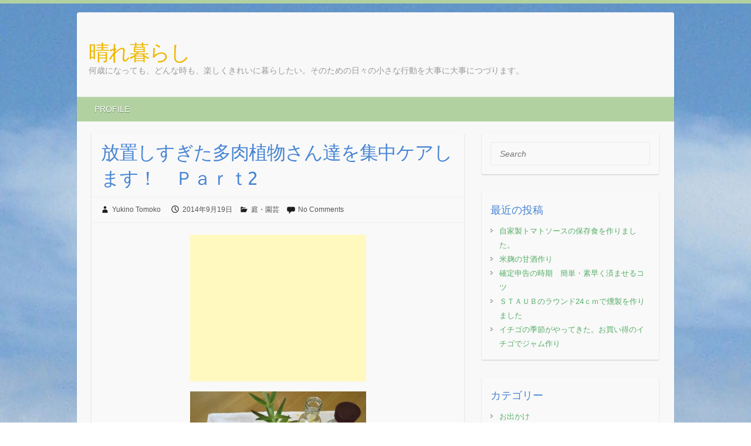

--- FILE ---
content_type: text/html; charset=UTF-8
request_url: http://harekurashi.com/plants-care-2/
body_size: 42245
content:

<!DOCTYPE html>
<html lang="ja">
<head>

		<link rel="profile" href="http://gmpg.org/xfn/11" />
	<link rel="pingback" href="http://harekurashi.com/wp/xmlrpc.php" />
<title>放置しすぎた多肉植物さん達を集中ケアします！　Ｐａｒｔ2 | 晴れ暮らし</title>

	<style type="text/css">
		#fancybox-close{right:-15px;top:-15px}
		div#fancybox-content{border-color:#FFFFFF}
		div#fancybox-title{background-color:#FFFFFF}
		div#fancybox-outer{background-color:#FFFFFF}
		div#fancybox-title-inside{color:#333333}
	</style>

	
<!-- All in One SEO Pack 2.7.2 by Michael Torbert of Semper Fi Web Design[171,220] -->
<meta name="description"  content="今日の３人はこの子達 今日の子たちも、本当にかわいそうなことをしてきたことを反省。 伸びすぎたり、葉が落ちてしまったり．．． 緊急を要する姿をしています((+_+)) キチンと管理できなかったこと、育て方を真剣に学ばなかったことを反省しつつ．．． 気持ちを持ち直して、愛を注いでいきたいと思います。 伸びすぎた子を挿し芽に♪ 見ての通り勢いよく伸びて先端にはかわいいお花がついています。 でもなんだか徒長気味な気がします。 鉢が小さく安定性もないので気が付くと倒れてしまい困っていました。 良く見ると脇から芽も沢山出ているので、思い切って大胆に短くしました。 そして先端部分は挿し芽にするべく瓶に差して縦に立つようにして乾燥させます。 根が出るといいな～と思いながらしばらく眺めてみようと思います。 そして切り取った茎の根元の方は葉っぱを取ったので、それはそれで葉ざしをしてみようと思います。 みんな元気に育ちますように♪ 緊急事態！アエオニウムさん 調べてみると、アエオニウム属という種類の多肉植物だそうです。 暑さ寒さが苦手で葉を落としてさみしい姿になると書いてはあってもなんだかかわいそう過ぎませんか？？ 山梨の夏は本当に厳しいのできっとつらかったんだろうな．．．とこの姿を見て室内に取り込まなかったことを反省しました。 春と秋は成長期らしいので、挿し芽をしてみようと思います。 鉢に残った軸からも芽が出たらいいな～と思います。 多肉植物は私にとって非常になじみのない植物なので、じっくり観察していきたいと思います。 お互いのことをキチンと理解して、いい関係が築いていけたらと思います。 比較的元気な子で挿し芽♪ 比較的元気なこの子も少し細長くなってきたので挿し芽にします。 元気なこを見るとほっとします。 元気に根がでるかな～とちょっと期待が持てるので安心します。 もう一人と仲良く瓶に差して待ちます。 馴染みのない植物に挑戦するときは、もっときちんと勉強しないとだめだな～と反省。 見た目が好きだからって、きちんと管理できなかったらかわいそうで申し訳ないです。 なんとか頑張ってくれた子たちに恩返しできるように、丁寧に観察していきたいと思います。 みんな元気に育ちますように！！" />

<link rel="canonical" href="http://harekurashi.com/plants-care-2/" />
<!-- /all in one seo pack -->
<link rel='dns-prefetch' href='//fonts.googleapis.com' />
<link rel='dns-prefetch' href='//s.w.org' />
<link rel="alternate" type="application/rss+xml" title="晴れ暮らし &raquo; フィード" href="http://harekurashi.com/feed/" />
<link rel="alternate" type="application/rss+xml" title="晴れ暮らし &raquo; コメントフィード" href="http://harekurashi.com/comments/feed/" />
<link rel="alternate" type="application/rss+xml" title="晴れ暮らし &raquo; 放置しすぎた多肉植物さん達を集中ケアします！　Ｐａｒｔ2 のコメントのフィード" href="http://harekurashi.com/plants-care-2/feed/" />
<meta charset="UTF-8" />
<meta name="viewport" content="width=device-width, initial-scale=1, maximum-scale=1">
<!-- This site uses the Google Analytics by MonsterInsights plugin v7.0.9 - Using Analytics tracking - https://www.monsterinsights.com/ -->
<!-- Note: MonsterInsights is not currently configured on this site. The site owner needs to authenticate with Google Analytics in the MonsterInsights settings panel. -->
<!-- No UA code set -->
<!-- / Google Analytics by MonsterInsights -->
		<script type="text/javascript">
			window._wpemojiSettings = {"baseUrl":"https:\/\/s.w.org\/images\/core\/emoji\/11\/72x72\/","ext":".png","svgUrl":"https:\/\/s.w.org\/images\/core\/emoji\/11\/svg\/","svgExt":".svg","source":{"concatemoji":"http:\/\/harekurashi.com\/wp\/wp-includes\/js\/wp-emoji-release.min.js?ver=4.9.26"}};
			!function(e,a,t){var n,r,o,i=a.createElement("canvas"),p=i.getContext&&i.getContext("2d");function s(e,t){var a=String.fromCharCode;p.clearRect(0,0,i.width,i.height),p.fillText(a.apply(this,e),0,0);e=i.toDataURL();return p.clearRect(0,0,i.width,i.height),p.fillText(a.apply(this,t),0,0),e===i.toDataURL()}function c(e){var t=a.createElement("script");t.src=e,t.defer=t.type="text/javascript",a.getElementsByTagName("head")[0].appendChild(t)}for(o=Array("flag","emoji"),t.supports={everything:!0,everythingExceptFlag:!0},r=0;r<o.length;r++)t.supports[o[r]]=function(e){if(!p||!p.fillText)return!1;switch(p.textBaseline="top",p.font="600 32px Arial",e){case"flag":return s([55356,56826,55356,56819],[55356,56826,8203,55356,56819])?!1:!s([55356,57332,56128,56423,56128,56418,56128,56421,56128,56430,56128,56423,56128,56447],[55356,57332,8203,56128,56423,8203,56128,56418,8203,56128,56421,8203,56128,56430,8203,56128,56423,8203,56128,56447]);case"emoji":return!s([55358,56760,9792,65039],[55358,56760,8203,9792,65039])}return!1}(o[r]),t.supports.everything=t.supports.everything&&t.supports[o[r]],"flag"!==o[r]&&(t.supports.everythingExceptFlag=t.supports.everythingExceptFlag&&t.supports[o[r]]);t.supports.everythingExceptFlag=t.supports.everythingExceptFlag&&!t.supports.flag,t.DOMReady=!1,t.readyCallback=function(){t.DOMReady=!0},t.supports.everything||(n=function(){t.readyCallback()},a.addEventListener?(a.addEventListener("DOMContentLoaded",n,!1),e.addEventListener("load",n,!1)):(e.attachEvent("onload",n),a.attachEvent("onreadystatechange",function(){"complete"===a.readyState&&t.readyCallback()})),(n=t.source||{}).concatemoji?c(n.concatemoji):n.wpemoji&&n.twemoji&&(c(n.twemoji),c(n.wpemoji)))}(window,document,window._wpemojiSettings);
		</script>
		<style type="text/css">
img.wp-smiley,
img.emoji {
	display: inline !important;
	border: none !important;
	box-shadow: none !important;
	height: 1em !important;
	width: 1em !important;
	margin: 0 .07em !important;
	vertical-align: -0.1em !important;
	background: none !important;
	padding: 0 !important;
}
</style>
<link rel='stylesheet' id='fancybox-css'  href='http://harekurashi.com/wp/wp-content/plugins/fancybox-for-wordpress/fancybox/fancybox.css?ver=4.9.26' type='text/css' media='all' />
<link rel='stylesheet' id='travelify_style-css'  href='http://harekurashi.com/wp/wp-content/themes/travelify/style.css?ver=4.9.26' type='text/css' media='all' />
<link rel='stylesheet' id='google_font_ubuntu-css'  href='//fonts.googleapis.com/css?family=Ubuntu&#038;ver=4.9.26' type='text/css' media='all' />
<script type='text/javascript' src='http://harekurashi.com/wp/wp-includes/js/jquery/jquery.js?ver=1.12.4'></script>
<script type='text/javascript' src='http://harekurashi.com/wp/wp-includes/js/jquery/jquery-migrate.min.js?ver=1.4.1'></script>
<script type='text/javascript' src='http://harekurashi.com/wp/wp-content/plugins/fancybox-for-wordpress/fancybox/jquery.fancybox.js?ver=1.3.8'></script>
<script type='text/javascript' src='http://harekurashi.com/wp/wp-content/themes/travelify/library/js/functions.min.js?ver=4.9.26'></script>
<link rel='https://api.w.org/' href='http://harekurashi.com/wp-json/' />
<link rel="EditURI" type="application/rsd+xml" title="RSD" href="http://harekurashi.com/wp/xmlrpc.php?rsd" />
<link rel="wlwmanifest" type="application/wlwmanifest+xml" href="http://harekurashi.com/wp/wp-includes/wlwmanifest.xml" /> 
<link rel='prev' title='放置しすぎた多肉植物さん達を集中ケアします！　Ｐａｒｔ1' href='http://harekurashi.com/plants-care-1/' />
<link rel='next' title='季節の変わり目の肌の乾燥に悩み中　化粧水は２度たっぷりと' href='http://harekurashi.com/dryskin-after-summer/' />
<meta name="generator" content="WordPress 4.9.26" />
<link rel='shortlink' href='http://harekurashi.com/?p=1631' />
<link rel="alternate" type="application/json+oembed" href="http://harekurashi.com/wp-json/oembed/1.0/embed?url=http%3A%2F%2Fharekurashi.com%2Fplants-care-2%2F" />
<link rel="alternate" type="text/xml+oembed" href="http://harekurashi.com/wp-json/oembed/1.0/embed?url=http%3A%2F%2Fharekurashi.com%2Fplants-care-2%2F&#038;format=xml" />

<!-- Fancybox for WordPress -->
<script type="text/javascript">
jQuery(function(){

jQuery.fn.getTitle = function() { // Copy the title of every IMG tag and add it to its parent A so that fancybox can show titles
	var arr = jQuery("a.fancybox");
	jQuery.each(arr, function() {
		var title = jQuery(this).children("img").attr("title");
		jQuery(this).attr('title',title);
	})
}

// Supported file extensions
var thumbnails = jQuery("a:has(img)").not(".nolightbox").filter( function() { return /\.(jpe?g|png|gif|bmp)$/i.test(jQuery(this).attr('href')) });

thumbnails.addClass("fancybox").attr("rel","fancybox").getTitle();
jQuery("a.fancybox").fancybox({
	'cyclic': false,
	'autoScale': true,
	'padding': 10,
	'opacity': true,
	'speedIn': 500,
	'speedOut': 500,
	'changeSpeed': 300,
	'overlayShow': true,
	'overlayOpacity': "0.3",
	'overlayColor': "#666666",
	'titleShow': true,
	'titlePosition': 'inside',
	'enableEscapeButton': true,
	'showCloseButton': true,
	'showNavArrows': true,
	'hideOnOverlayClick': true,
	'hideOnContentClick': false,
	'width': 560,
	'height': 340,
	'transitionIn': "fade",
	'transitionOut': "fade",
	'centerOnScroll': true
});


})
</script>
<!-- END Fancybox for WordPress -->
<script type="text/javascript">
	window._wp_rp_static_base_url = 'https://wprp.sovrn.com/static/';
	window._wp_rp_wp_ajax_url = "http://harekurashi.com/wp/wp-admin/admin-ajax.php";
	window._wp_rp_plugin_version = '3.6.4';
	window._wp_rp_post_id = '1631';
	window._wp_rp_num_rel_posts = '6';
	window._wp_rp_thumbnails = true;
	window._wp_rp_post_title = '%E6%94%BE%E7%BD%AE%E3%81%97%E3%81%99%E3%81%8E%E3%81%9F%E5%A4%9A%E8%82%89%E6%A4%8D%E7%89%A9%E3%81%95%E3%82%93%E9%81%94%E3%82%92%E9%9B%86%E4%B8%AD%E3%82%B1%E3%82%A2%E3%81%97%E3%81%BE%E3%81%99%EF%BC%81%E3%80%80%EF%BC%B0%EF%BD%81%EF%BD%92%EF%BD%942';
	window._wp_rp_post_tags = ['%E5%BA%AD%E3%83%BB%E5%9C%92%E8%8A%B8', '2', 'alt', 'aa'];
	window._wp_rp_promoted_content = true;
</script>
<link rel="stylesheet" href="http://harekurashi.com/wp/wp-content/plugins/wordpress-23-related-posts-plugin/static/themes/vertical-m.css?version=3.6.4" />
    <style type="text/css">
        a { color: #57ad68; }
        #site-title a { color: #efb802; }
        #site-title a:hover { color: #7dd8a3; }
        .wrapper { background: #F8F8F8; }
        .social-icons ul li a { color: #4ee5db; }
        #main-nav a, #main-nav a:hover,  #main-nav a:focus, #main-nav ul li.current-menu-item a,#main-nav ul li.current_page_ancestor a,#main-nav ul li.current-menu-ancestor a,#main-nav ul li.current_page_item a,#main-nav ul li:hover > a { color: #ffffff; }
        .widget, article { background: #f9f9f9; }
        .entry-title, .entry-title a, .entry-title a:focus, h1, h2, h3, h4, h5, h6, .widget-title  { color: #4784d3; }
        a:focus, a:active, a:hover, .tags a:hover, .custom-gallery-title a, .widget-title a, #content ul a:hover,#content ol a:hover, .widget ul li a:hover, .entry-title a:hover, .entry-meta a:hover, #site-generator .copyright a:hover { color: #439f55; }
        #main-nav { background: #b1d1a1; border-color: #b1d1a1; }
        #main-nav ul li ul, body { border-color: #b1d1a1; }
        #main-nav a:hover,#main-nav ul li.current-menu-item a,#main-nav ul li.current_page_ancestor a,#main-nav ul li.current-menu-ancestor a,#main-nav ul li.current_page_item a,#main-nav ul li:hover > a, #main-nav li:hover > a,#main-nav ul ul :hover > a,#main-nav a:focus { background: #c4f259; }
        #main-nav ul li ul li a:hover,#main-nav ul li ul li:hover > a,#main-nav ul li.current-menu-item ul li a:hover { color: #c4f259; }
        .entry-content { color: #000000; }
        input[type="reset"], input[type="button"], input[type="submit"], .entry-meta-bar .readmore, #controllers a:hover, #controllers a.active, .pagination span, .pagination a:hover span, .wp-pagenavi .current, .wp-pagenavi a:hover { background: #75eade; border-color: #75eade !important; }
        ::selection { background: #75eade; }
        blockquote { border-color: #75eade; }
        #controllers a:hover, #controllers a.active { color: #75eade; }
        input[type="reset"]:hover,input[type="button"]:hover,input[type="submit"]:hover,input[type="reset"]:active,input[type="button"]:active,input[type="submit"]:active, .entry-meta-bar .readmore:hover, .entry-meta-bar .readmore:active, ul.default-wp-page li a:hover, ul.default-wp-page li a:active { background: #e29a6a; border-color: #e29a6a; }
    </style>
    		<style type="text/css">.recentcomments a{display:inline !important;padding:0 !important;margin:0 !important;}</style>
		<style type="text/css">.broken_link, a.broken_link {
	text-decoration: line-through;
}</style><style type="text/css" id="custom-background-css">
body.custom-background { background-color: #ffffff; background-image: url("http://harekurashi.com/wp/wp-content/uploads/2014/05/IMG_13831.jpg"); background-position: left top; background-size: auto; background-repeat: repeat; background-attachment: fixed; }
</style>

</head>

<body class="post-template-default single single-post postid-1631 single-format-standard custom-background ">
	
	<div class="wrapper">
				<header id="branding" >
				
	<div class="container clearfix">
		<div class="hgroup-wrap clearfix">
					<section class="hgroup-right">
											</section><!-- .hgroup-right -->
				<hgroup id="site-logo" class="clearfix">
												<h1 id="site-title">
								<a href="http://harekurashi.com/" title="晴れ暮らし" rel="home">
									晴れ暮らし								</a>
							</h1>
							<h2 id="site-description">何歳になっても、どんな時も、楽しくきれいに暮らしたい。そのための日々の小さな行動を大事に大事につづります。</h2>
						
				</hgroup><!-- #site-logo -->

		</div><!-- .hgroup-wrap -->
	</div><!-- .container -->
		<nav id="main-nav" class="clearfix">
					<div class="container clearfix"><ul class="root"><li class="page_item page-item-47"><a href="http://harekurashi.com/profile/">PROFILE</a></li></ul></div><!-- .container -->
					</nav><!-- #main-nav -->				</header>
		
				<div id="main" class="container clearfix">

<div id="container">
	

<div id="primary" class="no-margin-left">
   <div id="content">	<section id="post-1631" class="post-1631 post type-post status-publish format-standard has-post-thumbnail hentry category-gardening-diy">
		<article>

			
			<header class="entry-header">
    			<h2 class="entry-title">
    				放置しすぎた多肉植物さん達を集中ケアします！　Ｐａｒｔ2    			</h2><!-- .entry-title -->
  		</header>

  		
  		
  			<div class="entry-meta-bar clearfix">
    			<div class="entry-meta">
	    				<span class="byline"> <span class="author vcard"><a class="url fn n" href="http://harekurashi.com/author/yukino-tomoko/">Yukino Tomoko</a></span></span><span class="posted-on"><a href="http://harekurashi.com/plants-care-2/" rel="bookmark"><time class="entry-date published" datetime="2014-09-19T20:57:02+00:00">2014年9月19日</time><time class="updated" datetime="2015-02-11T22:15:34+00:00">2015年2月11日</time></a></span>	    					             		<span class="category"><a href="http://harekurashi.com/category/gardening-diy/" rel="category tag">庭・園芸</a></span>
	             		    					             		<span class="comments"><a href="http://harekurashi.com/plants-care-2/#respond">No Comments</a></span>
	             	    			</div><!-- .entry-meta -->
    		</div>

				
				
  			<div class="entry-content clearfix">
    			
<!-- Quick Adsense WordPress Plugin: http://quickadsense.com/ -->
<div style="float: none; margin:10px 0 10px 0; text-align:center;">
<script async src="//pagead2.googlesyndication.com/pagead/js/adsbygoogle.js"></script>
<!-- 広告1 -->
<ins class="adsbygoogle"
     style="display:inline-block;width:300px;height:250px"
     data-ad-client="ca-pub-6333911408401580"
     data-ad-slot="2556761155"></ins>
<script>
(adsbygoogle = window.adsbygoogle || []).push({});
</script>
</div>
<h3><a href="http://harekurashi.com/wp/wp-content/uploads/2014/09/28c8427f57247e857134241d581189e2.jpg"><img class="aligncenter size-medium wp-image-1635" src="http://harekurashi.com/wp/wp-content/uploads/2014/09/28c8427f57247e857134241d581189e2-300x187.jpg" alt="今日の三人組" width="300" height="187" srcset="http://harekurashi.com/wp/wp-content/uploads/2014/09/28c8427f57247e857134241d581189e2-300x187.jpg 300w, http://harekurashi.com/wp/wp-content/uploads/2014/09/28c8427f57247e857134241d581189e2.jpg 960w" sizes="(max-width: 300px) 100vw, 300px" /></a></h3>
<h3>今日の３人はこの子達</h3>
<p>&nbsp;</p>
<p>今日の子たちも、本当にかわいそうなことをしてきたことを反省。<br />
伸びすぎたり、葉が落ちてしまったり．．．<br />
緊急を要する姿をしています((+_+))<br />
キチンと管理できなかったこと、育て方を真剣に学ばなかったことを反省しつつ．．．<br />
気持ちを持ち直して、愛を注いでいきたいと思います。</p>
<p>&nbsp;</p>
<h3>伸びすぎた子を挿し芽に♪</h3>
<p>&nbsp;</p>
<p><a href="http://harekurashi.com/wp/wp-content/uploads/2014/09/5ce96da384472be63f3e524661d9537a.jpg"><img class="aligncenter size-medium wp-image-1636" src="http://harekurashi.com/wp/wp-content/uploads/2014/09/5ce96da384472be63f3e524661d9537a-200x300.jpg" alt="伸びすぎた多肉植物" width="200" height="300" srcset="http://harekurashi.com/wp/wp-content/uploads/2014/09/5ce96da384472be63f3e524661d9537a-200x300.jpg 200w, http://harekurashi.com/wp/wp-content/uploads/2014/09/5ce96da384472be63f3e524661d9537a-682x1024.jpg 682w, http://harekurashi.com/wp/wp-content/uploads/2014/09/5ce96da384472be63f3e524661d9537a.jpg 960w" sizes="(max-width: 200px) 100vw, 200px" /></a></p>
<p>&nbsp;</p>
<p>見ての通り勢いよく伸びて先端にはかわいいお花がついています。<br />
でもなんだか徒長気味な気がします。<br />
鉢が小さく安定性もないので気が付くと倒れてしまい困っていました。</p>
<p><a href="http://harekurashi.com/wp/wp-content/uploads/2014/09/d79074ea7636d0f66c8efb0e08c978f7.jpg"><img class="aligncenter size-medium wp-image-1641" src="http://harekurashi.com/wp/wp-content/uploads/2014/09/d79074ea7636d0f66c8efb0e08c978f7-213x300.jpg" alt="脇芽の出た多肉" width="213" height="300" srcset="http://harekurashi.com/wp/wp-content/uploads/2014/09/d79074ea7636d0f66c8efb0e08c978f7-213x300.jpg 213w, http://harekurashi.com/wp/wp-content/uploads/2014/09/d79074ea7636d0f66c8efb0e08c978f7-727x1024.jpg 727w, http://harekurashi.com/wp/wp-content/uploads/2014/09/d79074ea7636d0f66c8efb0e08c978f7.jpg 960w" sizes="(max-width: 213px) 100vw, 213px" /></a></p>
<p>良く見ると脇から芽も沢山出ているので、思い切って大胆に短くしました。<br />
そして先端部分は挿し芽にするべく瓶に差して縦に立つようにして乾燥させます。<br />
根が出るといいな～と思いながらしばらく眺めてみようと思います。<br />
そして切り取った茎の根元の方は葉っぱを取ったので、それはそれで葉ざしをしてみようと思います。<br />
みんな元気に育ちますように♪</p>
<p><a href="http://harekurashi.com/wp/wp-content/uploads/2014/09/530756e7eee55c5ee9e13225b8e6b0da.jpg"><img class="aligncenter size-medium wp-image-1638" src="http://harekurashi.com/wp/wp-content/uploads/2014/09/530756e7eee55c5ee9e13225b8e6b0da-209x300.jpg" alt="挿し芽と葉ざし" width="209" height="300" srcset="http://harekurashi.com/wp/wp-content/uploads/2014/09/530756e7eee55c5ee9e13225b8e6b0da-209x300.jpg 209w, http://harekurashi.com/wp/wp-content/uploads/2014/09/530756e7eee55c5ee9e13225b8e6b0da-714x1024.jpg 714w, http://harekurashi.com/wp/wp-content/uploads/2014/09/530756e7eee55c5ee9e13225b8e6b0da.jpg 960w" sizes="(max-width: 209px) 100vw, 209px" /></a></p>
<p>&nbsp;</p>
<h3></h3>
<h3>緊急事態！アエオニウムさん</h3>
<p><a href="http://harekurashi.com/wp/wp-content/uploads/2014/09/3811db9f5f334f8ff5ad1b54ff777cbc.jpg"><img class="aligncenter size-medium wp-image-1634" src="http://harekurashi.com/wp/wp-content/uploads/2014/09/3811db9f5f334f8ff5ad1b54ff777cbc-204x300.jpg" alt="かわいそうになってしまった子" width="204" height="300" srcset="http://harekurashi.com/wp/wp-content/uploads/2014/09/3811db9f5f334f8ff5ad1b54ff777cbc-204x300.jpg 204w, http://harekurashi.com/wp/wp-content/uploads/2014/09/3811db9f5f334f8ff5ad1b54ff777cbc-699x1024.jpg 699w, http://harekurashi.com/wp/wp-content/uploads/2014/09/3811db9f5f334f8ff5ad1b54ff777cbc.jpg 960w" sizes="(max-width: 204px) 100vw, 204px" /><br />
</a>調べてみると、アエオニウム属という種類の多肉植物だそうです。<br />
暑さ寒さが苦手で葉を落としてさみしい姿になると書いてはあってもなんだかかわいそう過ぎませんか？？<br />
山梨の夏は本当に厳しいのできっとつらかったんだろうな．．．とこの姿を見て室内に取り込まなかったことを反省しました。<br />
春と秋は成長期らしいので、挿し芽をしてみようと思います。<br />
鉢に残った軸からも芽が出たらいいな～と思います。<br />
多肉植物は私にとって非常になじみのない植物なので、じっくり観察していきたいと思います。<br />
お互いのことをキチンと理解して、いい関係が築いていけたらと思います。</p>
<p>&nbsp;</p>
<h3>比較的元気な子で挿し芽♪</h3>
<p><a href="http://harekurashi.com/wp/wp-content/uploads/2014/09/da7a6b351f60d376203468ab4cdcec17.jpg"><img class="aligncenter size-medium wp-image-1633" src="http://harekurashi.com/wp/wp-content/uploads/2014/09/da7a6b351f60d376203468ab4cdcec17-213x300.jpg" alt="２番目の多肉植物" width="213" height="300" srcset="http://harekurashi.com/wp/wp-content/uploads/2014/09/da7a6b351f60d376203468ab4cdcec17-213x300.jpg 213w, http://harekurashi.com/wp/wp-content/uploads/2014/09/da7a6b351f60d376203468ab4cdcec17-728x1024.jpg 728w, http://harekurashi.com/wp/wp-content/uploads/2014/09/da7a6b351f60d376203468ab4cdcec17.jpg 960w" sizes="(max-width: 213px) 100vw, 213px" /></a></p>
<p>比較的元気なこの子も少し細長くなってきたので挿し芽にします。<br />
元気なこを見るとほっとします。<br />
元気に根がでるかな～とちょっと期待が持てるので安心します。<br />
もう一人と仲良く瓶に差して待ちます。</p>
<p><a href="http://harekurashi.com/wp/wp-content/uploads/2014/09/f5812012529b936d5738faf64e649bf8.jpg"><img class="aligncenter size-medium wp-image-1639" src="http://harekurashi.com/wp/wp-content/uploads/2014/09/f5812012529b936d5738faf64e649bf8-210x300.jpg" alt="挿し芽二人組" width="210" height="300" srcset="http://harekurashi.com/wp/wp-content/uploads/2014/09/f5812012529b936d5738faf64e649bf8-210x300.jpg 210w, http://harekurashi.com/wp/wp-content/uploads/2014/09/f5812012529b936d5738faf64e649bf8-719x1024.jpg 719w, http://harekurashi.com/wp/wp-content/uploads/2014/09/f5812012529b936d5738faf64e649bf8.jpg 960w" sizes="(max-width: 210px) 100vw, 210px" /></a></p>
<p>馴染みのない植物に挑戦するときは、もっときちんと勉強しないとだめだな～と反省。<br />
見た目が好きだからって、きちんと管理できなかったらかわいそうで申し訳ないです。</p>
<p>なんとか頑張ってくれた子たちに恩返しできるように、丁寧に観察していきたいと思います。<br />
みんな元気に育ちますように！！</p>
<p>&nbsp;</p>

<div style="font-size: 0px; height: 0px; line-height: 0px; margin: 0; padding: 0; clear: both;"></div>
<div class="wp_rp_wrap  wp_rp_vertical_m" id="wp_rp_first"><div class="wp_rp_content"><h3 class="related_post_title">More from my site</h3><ul class="related_post wp_rp"><li data-position="0" data-poid="in-1331" data-post-type="none" ><a href="http://harekurashi.com/okinawa-plants-inmygarden/" class="wp_rp_thumbnail"><img src="http://harekurashi.com/wp/wp-content/uploads/2014/08/32f7d86559cfde778dcc2a06785408d5-150x150.jpg" alt="我が家の沖縄の植物たちをご紹介します" width="150" height="150" /></a><a href="http://harekurashi.com/okinawa-plants-inmygarden/" class="wp_rp_title">我が家の沖縄の植物たちをご紹介します</a></li><li data-position="1" data-poid="in-1250" data-post-type="none" ><a href="http://harekurashi.com/summer-gardening/" class="wp_rp_thumbnail"><img src="http://harekurashi.com/wp/wp-content/uploads/2014/07/75b764848ecc122de20cbe9b38c6477f-150x150.jpg" alt="１日外で庭仕事♪　睡蓮鉢のお水を換えました♪" width="150" height="150" /></a><a href="http://harekurashi.com/summer-gardening/" class="wp_rp_title">１日外で庭仕事♪　睡蓮鉢のお水を換えました♪</a></li><li data-position="2" data-poid="in-453" data-post-type="none" ><a href="http://harekurashi.com/%e6%88%91%e3%81%8c%e5%ae%b6%e3%81%ae%e3%83%99%e3%83%a9%e3%83%b3%e3%83%80%e8%8f%9c%e5%9c%92/" class="wp_rp_thumbnail"><img src="http://harekurashi.com/wp/wp-content/uploads/2014/05/0876f89263d48d36798876fc639c73f0-150x150.jpg" alt="我が家のベランダ菜園" width="150" height="150" /></a><a href="http://harekurashi.com/%e6%88%91%e3%81%8c%e5%ae%b6%e3%81%ae%e3%83%99%e3%83%a9%e3%83%b3%e3%83%80%e8%8f%9c%e5%9c%92/" class="wp_rp_title">我が家のベランダ菜園</a></li><li data-position="3" data-poid="in-544" data-post-type="none" ><a href="http://harekurashi.com/rose-season/" class="wp_rp_thumbnail"><img src="http://harekurashi.com/wp/wp-content/uploads/2014/05/0843f986c742dbfe7af999efc745dc2f-150x150.jpg" alt="バラの季節が来ました♪" width="150" height="150" /></a><a href="http://harekurashi.com/rose-season/" class="wp_rp_title">バラの季節が来ました♪</a></li><li data-position="4" data-poid="in-508" data-post-type="none" ><a href="http://harekurashi.com/%e6%a5%bd%e3%81%97%e3%81%8f%e5%ba%ad%e4%bb%95%e4%ba%8b%e2%99%aa%e3%80%80%e5%bc%b7%e3%81%84%e5%91%b3%e6%96%b9%e3%81%a8%e4%bb%b2%e9%96%93%e3%81%9f%e3%81%a1/" class="wp_rp_thumbnail"><img src="http://harekurashi.com/wp/wp-content/uploads/2014/05/fb97d11f3c09e5632b556a4370fd47eb1-150x150.jpg" alt="楽しく庭仕事♪　強い味方と仲間たち　庭仕事の道具" width="150" height="150" /></a><a href="http://harekurashi.com/%e6%a5%bd%e3%81%97%e3%81%8f%e5%ba%ad%e4%bb%95%e4%ba%8b%e2%99%aa%e3%80%80%e5%bc%b7%e3%81%84%e5%91%b3%e6%96%b9%e3%81%a8%e4%bb%b2%e9%96%93%e3%81%9f%e3%81%a1/" class="wp_rp_title">楽しく庭仕事♪　強い味方と仲間たち　庭仕事の道具</a></li><li data-position="5" data-poid="in-345" data-post-type="none" ><a href="http://harekurashi.com/%e3%83%99%e3%83%a9%e3%83%b3%e3%83%80%e3%81%ae%e3%81%8b%e3%82%8f%e3%81%84%e3%81%84%e4%bd%8f%e4%ba%ba/" class="wp_rp_thumbnail"><img src="http://harekurashi.com/wp/wp-content/uploads/2014/05/c2b257f3002c0fee69b41781f6491fc9-150x150.jpg" alt="ベランダのかわいい住人" width="150" height="150" /></a><a href="http://harekurashi.com/%e3%83%99%e3%83%a9%e3%83%b3%e3%83%80%e3%81%ae%e3%81%8b%e3%82%8f%e3%81%84%e3%81%84%e4%bd%8f%e4%ba%ba/" class="wp_rp_title">ベランダのかわいい住人</a></li></ul></div></div>
  			</div>

  						<ul class="default-wp-page clearfix">
				<li class="previous"><a href="http://harekurashi.com/plants-care-1/" rel="prev"><span class="meta-nav">&larr;</span> 放置しすぎた多肉植物さん達を集中ケアします！　Ｐａｒｔ1</a></li>
				<li class="next"><a href="http://harekurashi.com/dryskin-after-summer/" rel="next">季節の変わり目の肌の乾燥に悩み中　化粧水は２度たっぷりと <span class="meta-nav">&rarr;</span></a></li>
			</ul>
		
<div id="comments" class="comments-area">

	
	
		<div id="respond" class="comment-respond">
		<h3 id="reply-title" class="comment-reply-title">コメントを残す <small><a rel="nofollow" id="cancel-comment-reply-link" href="/plants-care-2/#respond" style="display:none;">コメントをキャンセル</a></small></h3>			<form action="http://harekurashi.com/wp/wp-comments-post.php" method="post" id="commentform" class="comment-form">
				<p class="comment-notes"><span id="email-notes">メールアドレスが公開されることはありません。</span> <span class="required">*</span> が付いている欄は必須項目です</p><p class="comment-form-comment"><label for="comment">コメント</label> <textarea id="comment" name="comment" cols="45" rows="8" maxlength="65525" required="required"></textarea></p><p class="comment-form-author"><label for="author">名前 <span class="required">*</span></label> <input id="author" name="author" type="text" value="" size="30" maxlength="245" required='required' /></p>
<p class="comment-form-email"><label for="email">メール <span class="required">*</span></label> <input id="email" name="email" type="text" value="" size="30" maxlength="100" aria-describedby="email-notes" required='required' /></p>
<p class="comment-form-url"><label for="url">サイト</label> <input id="url" name="url" type="text" value="" size="30" maxlength="200" /></p>
<p class="form-submit"><input name="submit" type="submit" id="submit" class="submit" value="コメントを送信" /> <input type='hidden' name='comment_post_ID' value='1631' id='comment_post_ID' />
<input type='hidden' name='comment_parent' id='comment_parent' value='0' />
</p><p style="display: none;"><input type="hidden" id="akismet_comment_nonce" name="akismet_comment_nonce" value="bdfbb9042d" /></p><p style="display: none;"><input type="hidden" id="ak_js" name="ak_js" value="112"/></p>			</form>
			</div><!-- #respond -->
	
</div><!-- #comments .comments-area -->
		</article>
	</section>
</div><!-- #content --></div><!-- #primary -->


<div id="secondary">
	

<aside id="search-4" class="widget widget_search">	<form action="http://harekurashi.com/" class="searchform clearfix" method="get">
		<label class="assistive-text" for="s">Search</label>
		<input type="text" placeholder="Search" class="s field" name="s">
	</form></aside>		<aside id="recent-posts-4" class="widget widget_recent_entries">		<h3 class="widget-title">最近の投稿</h3>		<ul>
											<li>
					<a href="http://harekurashi.com/%e8%87%aa%e5%ae%b6%e8%a3%bd%e3%83%88%e3%83%9e%e3%83%88%e3%82%bd%e3%83%bc%e3%82%b9%e3%81%ae%e4%bf%9d%e5%ad%98%e9%a3%9f%e3%82%92%e4%bd%9c%e3%82%8a%e3%81%be%e3%81%97%e3%81%9f%e3%80%82/">自家製トマトソースの保存食を作りました。</a>
									</li>
											<li>
					<a href="http://harekurashi.com/rice-kouji-amazake%e3%80%80/">米麹の甘酒作り　　</a>
									</li>
											<li>
					<a href="http://harekurashi.com/e-tax-fastquick/">確定申告の時期　簡単・素早く済ませるコツ</a>
									</li>
											<li>
					<a href="http://harekurashi.com/smoke-chicken-with-24cmstaub/">ＳＴＡＵＢのラウンド24ｃｍで燻製を作りました</a>
									</li>
											<li>
					<a href="http://harekurashi.com/ichigo-jam-hakushuumichinoeki/">イチゴの季節がやってきた。お買い得のイチゴでジャム作り</a>
									</li>
					</ul>
		</aside><aside id="categories-4" class="widget widget_categories"><h3 class="widget-title">カテゴリー</h3>		<ul>
	<li class="cat-item cat-item-8"><a href="http://harekurashi.com/category/visiting-world/" >お出かけ</a>
</li>
	<li class="cat-item cat-item-6"><a href="http://harekurashi.com/category/lunch-box/" >お弁当</a>
</li>
	<li class="cat-item cat-item-12"><a href="http://harekurashi.com/category/shopping/" >お買いもの</a>
</li>
	<li class="cat-item cat-item-2"><a href="http://harekurashi.com/category/hajimemashite/" >はじめまして</a>
</li>
	<li class="cat-item cat-item-11"><a href="http://harekurashi.com/category/gardening-diy/" >庭・園芸</a>
</li>
	<li class="cat-item cat-item-3"><a href="http://harekurashi.com/category/handmade-skintoner/" >手作り化粧品</a>
</li>
	<li class="cat-item cat-item-9"><a href="http://harekurashi.com/category/handicrafts/" >手芸・編み物</a>
</li>
	<li class="cat-item cat-item-7"><a href="http://harekurashi.com/category/laundry-cleaning/" >掃除・洗濯</a>
</li>
	<li class="cat-item cat-item-5"><a href="http://harekurashi.com/category/cooking/" >料理</a>
</li>
	<li class="cat-item cat-item-19"><a href="http://harekurashi.com/category/%e6%96%ad%e9%a3%9f/" >断食</a>
</li>
	<li class="cat-item cat-item-10"><a href="http://harekurashi.com/category/diary/" >日常の雑記</a>
</li>
	<li class="cat-item cat-item-1"><a href="http://harekurashi.com/category/%e6%9c%aa%e5%88%86%e9%a1%9e/" >未分類</a>
</li>
	<li class="cat-item cat-item-13"><a href="http://harekurashi.com/category/lawmoney/" >法律、お金</a>
</li>
	<li class="cat-item cat-item-4"><a href="http://harekurashi.com/category/handmade-soap/" >石鹸</a>
</li>
		</ul>
</aside><aside id="calendar-5" class="widget widget_calendar"><div id="calendar_wrap" class="calendar_wrap"><table id="wp-calendar">
	<caption>2026年1月</caption>
	<thead>
	<tr>
		<th scope="col" title="月曜日">月</th>
		<th scope="col" title="火曜日">火</th>
		<th scope="col" title="水曜日">水</th>
		<th scope="col" title="木曜日">木</th>
		<th scope="col" title="金曜日">金</th>
		<th scope="col" title="土曜日">土</th>
		<th scope="col" title="日曜日">日</th>
	</tr>
	</thead>

	<tfoot>
	<tr>
		<td colspan="3" id="prev"><a href="http://harekurashi.com/2018/07/">&laquo; 7月</a></td>
		<td class="pad">&nbsp;</td>
		<td colspan="3" id="next" class="pad">&nbsp;</td>
	</tr>
	</tfoot>

	<tbody>
	<tr>
		<td colspan="3" class="pad">&nbsp;</td><td>1</td><td>2</td><td>3</td><td>4</td>
	</tr>
	<tr>
		<td>5</td><td>6</td><td>7</td><td>8</td><td>9</td><td>10</td><td>11</td>
	</tr>
	<tr>
		<td>12</td><td>13</td><td>14</td><td>15</td><td>16</td><td>17</td><td>18</td>
	</tr>
	<tr>
		<td>19</td><td id="today">20</td><td>21</td><td>22</td><td>23</td><td>24</td><td>25</td>
	</tr>
	<tr>
		<td>26</td><td>27</td><td>28</td><td>29</td><td>30</td><td>31</td>
		<td class="pad" colspan="1">&nbsp;</td>
	</tr>
	</tbody>
	</table></div></aside>
</div><!-- #secondary --></div><!-- #container -->


	   </div><!-- #main -->

	   
	   
	   <footer id="footerarea" class="clearfix">
			

		<div class="widget-wrap">
			<div class="container">
				<div class="widget-area clearfix">
				<div class="col-3"><aside id="search-5" class="widget widget_search">	<form action="http://harekurashi.com/" class="searchform clearfix" method="get">
		<label class="assistive-text" for="s">Search</label>
		<input type="text" placeholder="Search" class="s field" name="s">
	</form></aside></div>		<div class="col-3"><aside id="recent-posts-5" class="widget widget_recent_entries">		<h3 class="widget-title">最近の投稿</h3>		<ul>
											<li>
					<a href="http://harekurashi.com/%e8%87%aa%e5%ae%b6%e8%a3%bd%e3%83%88%e3%83%9e%e3%83%88%e3%82%bd%e3%83%bc%e3%82%b9%e3%81%ae%e4%bf%9d%e5%ad%98%e9%a3%9f%e3%82%92%e4%bd%9c%e3%82%8a%e3%81%be%e3%81%97%e3%81%9f%e3%80%82/">自家製トマトソースの保存食を作りました。</a>
									</li>
											<li>
					<a href="http://harekurashi.com/rice-kouji-amazake%e3%80%80/">米麹の甘酒作り　　</a>
									</li>
											<li>
					<a href="http://harekurashi.com/e-tax-fastquick/">確定申告の時期　簡単・素早く済ませるコツ</a>
									</li>
											<li>
					<a href="http://harekurashi.com/smoke-chicken-with-24cmstaub/">ＳＴＡＵＢのラウンド24ｃｍで燻製を作りました</a>
									</li>
											<li>
					<a href="http://harekurashi.com/ichigo-jam-hakushuumichinoeki/">イチゴの季節がやってきた。お買い得のイチゴでジャム作り</a>
									</li>
					</ul>
		</aside></div><div class="col-3"><aside id="categories-5" class="widget widget_categories"><h3 class="widget-title">カテゴリー</h3>		<ul>
	<li class="cat-item cat-item-8"><a href="http://harekurashi.com/category/visiting-world/" >お出かけ</a>
</li>
	<li class="cat-item cat-item-6"><a href="http://harekurashi.com/category/lunch-box/" >お弁当</a>
</li>
	<li class="cat-item cat-item-12"><a href="http://harekurashi.com/category/shopping/" >お買いもの</a>
</li>
	<li class="cat-item cat-item-2"><a href="http://harekurashi.com/category/hajimemashite/" >はじめまして</a>
</li>
	<li class="cat-item cat-item-11"><a href="http://harekurashi.com/category/gardening-diy/" >庭・園芸</a>
</li>
	<li class="cat-item cat-item-3"><a href="http://harekurashi.com/category/handmade-skintoner/" >手作り化粧品</a>
</li>
	<li class="cat-item cat-item-9"><a href="http://harekurashi.com/category/handicrafts/" >手芸・編み物</a>
</li>
	<li class="cat-item cat-item-7"><a href="http://harekurashi.com/category/laundry-cleaning/" >掃除・洗濯</a>
</li>
	<li class="cat-item cat-item-5"><a href="http://harekurashi.com/category/cooking/" >料理</a>
</li>
	<li class="cat-item cat-item-19"><a href="http://harekurashi.com/category/%e6%96%ad%e9%a3%9f/" >断食</a>
</li>
	<li class="cat-item cat-item-10"><a href="http://harekurashi.com/category/diary/" >日常の雑記</a>
</li>
	<li class="cat-item cat-item-1"><a href="http://harekurashi.com/category/%e6%9c%aa%e5%88%86%e9%a1%9e/" >未分類</a>
</li>
	<li class="cat-item cat-item-13"><a href="http://harekurashi.com/category/lawmoney/" >法律、お金</a>
</li>
	<li class="cat-item cat-item-4"><a href="http://harekurashi.com/category/handmade-soap/" >石鹸</a>
</li>
		</ul>
</aside></div><div class="col-3"><aside id="calendar-6" class="widget widget_calendar"><div class="calendar_wrap"><table id="wp-calendar">
	<caption>2026年1月</caption>
	<thead>
	<tr>
		<th scope="col" title="月曜日">月</th>
		<th scope="col" title="火曜日">火</th>
		<th scope="col" title="水曜日">水</th>
		<th scope="col" title="木曜日">木</th>
		<th scope="col" title="金曜日">金</th>
		<th scope="col" title="土曜日">土</th>
		<th scope="col" title="日曜日">日</th>
	</tr>
	</thead>

	<tfoot>
	<tr>
		<td colspan="3" id="prev"><a href="http://harekurashi.com/2018/07/">&laquo; 7月</a></td>
		<td class="pad">&nbsp;</td>
		<td colspan="3" id="next" class="pad">&nbsp;</td>
	</tr>
	</tfoot>

	<tbody>
	<tr>
		<td colspan="3" class="pad">&nbsp;</td><td>1</td><td>2</td><td>3</td><td>4</td>
	</tr>
	<tr>
		<td>5</td><td>6</td><td>7</td><td>8</td><td>9</td><td>10</td><td>11</td>
	</tr>
	<tr>
		<td>12</td><td>13</td><td>14</td><td>15</td><td>16</td><td>17</td><td>18</td>
	</tr>
	<tr>
		<td>19</td><td id="today">20</td><td>21</td><td>22</td><td>23</td><td>24</td><td>25</td>
	</tr>
	<tr>
		<td>26</td><td>27</td><td>28</td><td>29</td><td>30</td><td>31</td>
		<td class="pad" colspan="1">&nbsp;</td>
	</tr>
	</tbody>
	</table></div></aside></div>				</div><!-- .widget-area -->
			</div><!-- .container -->
		</div><!-- .widget-wrap -->
		
<div id="site-generator">
				<div class="container"><div class="copyright">Copyright &copy; 2026 <a href="http://harekurashi.com/" title="晴れ暮らし" ><span>晴れ暮らし</span></a>. Theme by <a href="http://colorlib.com/wp/travelify/" target="_blank" title="Colorlib" ><span>Colorlib</span></a> Powered by <a href="http://wordpress.org" target="_blank" title="WordPress"><span>WordPress</span></a></div><!-- .copyright --><div class="footer-right">Default footer text</div><div style="clear:both;"></div>
			</div><!-- .container -->
			</div><!-- #site-generator --><div class="back-to-top"><a href="#branding"></a></div>		</footer>

		
	</div><!-- .wrapper -->

	
<script type='text/javascript' src='http://harekurashi.com/wp/wp-includes/js/comment-reply.min.js?ver=4.9.26'></script>
<script type='text/javascript' src='http://harekurashi.com/wp/wp-includes/js/wp-embed.min.js?ver=4.9.26'></script>
<script async="async" type='text/javascript' src='http://harekurashi.com/wp/wp-content/plugins/akismet/_inc/form.js?ver=4.0.8'></script>

</body>
</html>

--- FILE ---
content_type: text/html; charset=utf-8
request_url: https://www.google.com/recaptcha/api2/aframe
body_size: 268
content:
<!DOCTYPE HTML><html><head><meta http-equiv="content-type" content="text/html; charset=UTF-8"></head><body><script nonce="E1vVa0yfyD5G0l5p6WhYjA">/** Anti-fraud and anti-abuse applications only. See google.com/recaptcha */ try{var clients={'sodar':'https://pagead2.googlesyndication.com/pagead/sodar?'};window.addEventListener("message",function(a){try{if(a.source===window.parent){var b=JSON.parse(a.data);var c=clients[b['id']];if(c){var d=document.createElement('img');d.src=c+b['params']+'&rc='+(localStorage.getItem("rc::a")?sessionStorage.getItem("rc::b"):"");window.document.body.appendChild(d);sessionStorage.setItem("rc::e",parseInt(sessionStorage.getItem("rc::e")||0)+1);localStorage.setItem("rc::h",'1768899236351');}}}catch(b){}});window.parent.postMessage("_grecaptcha_ready", "*");}catch(b){}</script></body></html>